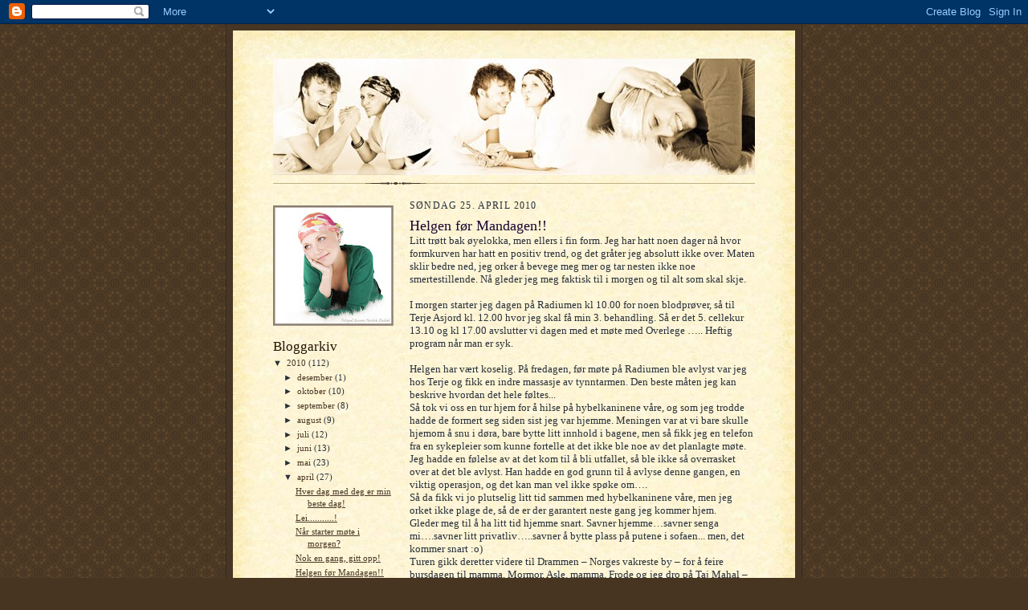

--- FILE ---
content_type: text/html; charset=UTF-8
request_url: https://ida-veien.blogspot.com/2010/04/helgen-fr-mandagen.html
body_size: 13094
content:
<!DOCTYPE html>
<html dir='ltr'>
<head>
<link href='https://www.blogger.com/static/v1/widgets/2944754296-widget_css_bundle.css' rel='stylesheet' type='text/css'/>
<meta content='text/html; charset=UTF-8' http-equiv='Content-Type'/>
<meta content='blogger' name='generator'/>
<link href='https://ida-veien.blogspot.com/favicon.ico' rel='icon' type='image/x-icon'/>
<link href='http://ida-veien.blogspot.com/2010/04/helgen-fr-mandagen.html' rel='canonical'/>
<link rel="alternate" type="application/atom+xml" title="Veien - Atom" href="https://ida-veien.blogspot.com/feeds/posts/default" />
<link rel="alternate" type="application/rss+xml" title="Veien - RSS" href="https://ida-veien.blogspot.com/feeds/posts/default?alt=rss" />
<link rel="service.post" type="application/atom+xml" title="Veien - Atom" href="https://www.blogger.com/feeds/8653125109352768835/posts/default" />

<link rel="alternate" type="application/atom+xml" title="Veien - Atom" href="https://ida-veien.blogspot.com/feeds/612174011588759273/comments/default" />
<!--Can't find substitution for tag [blog.ieCssRetrofitLinks]-->
<meta content='http://ida-veien.blogspot.com/2010/04/helgen-fr-mandagen.html' property='og:url'/>
<meta content='Helgen før Mandagen!!' property='og:title'/>
<meta content='Litt trøtt bak øyelokka, men ellers i fin form.  Jeg har hatt noen dager nå hvor formkurven har hatt en positiv trend, og det gråter jeg abs...' property='og:description'/>
<title>Veien: Helgen før Mandagen!!</title>
<style id='page-skin-1' type='text/css'><!--
/*
-----------------------------------------------------
Blogger Template Style Sheet
Name:     Scribe
Date:     27 Feb 2004
Updated by: Blogger Team
------------------------------------------------------ */
/* Defaults
----------------------------------------------- */
body {
margin:0;
padding:0;
font-size: small;
text-align:center;
color:#29303b;
line-height:1.3em;
background:#483521 url("https://resources.blogblog.com/blogblog/data/scribe/bg.gif") repeat;
}
blockquote {
font-style:italic;
padding:0 32px;
line-height:1.6;
margin-top:0;
margin-right:0;
margin-bottom:.6em;
margin-left:0;
}
p {
margin:0;
padding:0;
}
abbr, acronym {
cursor:help;
font-style:normal;
}
code {
font-size: 90%;
white-space:normal;
color:#666;
}
hr {display:none;}
img {border:0;}
/* Link styles */
a:link {
color:#473624;
text-decoration:underline;
}
a:visited {
color: #956839;
text-decoration:underline;
}
a:hover {
color: #956839;
text-decoration:underline;
}
a:active {
color: #956839;
}
/* Layout
----------------------------------------------- */
#outer-wrapper {
background-color:#473624;
border-left:1px solid #332A24;
border-right:1px solid #332A24;
width:700px;
margin:0px auto;
padding:8px;
text-align:center;
font: normal normal 100% Georgia, Times New Roman,Sans-Serif;;
}
#main-top {
width:700px;
height:49px;
background:#FFF3DB url("https://resources.blogblog.com/blogblog/data/scribe/bg_paper_top.jpg") no-repeat top left;
margin:0px;
padding:0px;
display:block;
}
#main-bot {
width:700px;
height:81px;
background:#FFF3DB url("https://resources.blogblog.com/blogblog/data/scribe/bg_paper_bot.jpg") no-repeat top left;
margin:0;
padding:0;
display:block;
}
#wrap2 {
width:700px;
background:#FFF3DB url("https://resources.blogblog.com/blogblog/data/scribe/bg_paper_mid.jpg") repeat-y;
margin-top: -14px;
margin-right: 0px;
margin-bottom: 0px;
margin-left: 0px;
text-align:left;
display:block;
}
#wrap3 {
padding:0 50px;
}
.Header {
}
h1 {
margin:0;
padding-top:0;
padding-right:0;
padding-bottom:6px;
padding-left:0;
font: normal normal 225% Georgia, Times New Roman,sans-serif;
color: #612e00;
}
h1 a:link {
text-decoration:none;
color: #612e00;
}
h1 a:visited {
text-decoration:none;
}
h1 a:hover {
border:0;
text-decoration:none;
}
.Header .description {
margin:0;
padding:0;
line-height:1.5em;
color: #29303B;
font: italic normal 100% Georgia, Times New Roman, sans-serif;
}
#sidebar-wrapper {
clear:left;
}
#main {
width:430px;
float:right;
padding:8px 0;
margin:0;
word-wrap: break-word; /* fix for long text breaking sidebar float in IE */
overflow: hidden;     /* fix for long non-text content breaking IE sidebar float */
}
#sidebar {
width:150px;
float:left;
padding:8px 0;
margin:0;
word-wrap: break-word; /* fix for long text breaking sidebar float in IE */
overflow: hidden;     /* fix for long non-text content breaking IE sidebar float */
}
#footer {
clear:both;
background:url("https://resources.blogblog.com/blogblog/data/scribe/divider.gif") no-repeat top left;
padding-top:10px;
_padding-top:6px; /* IE Windows target */
}
#footer p {
line-height:1.5em;
font-size:75%;
}
/* Typography :: Main entry
----------------------------------------------- */
h2.date-header {
font-weight:normal;
text-transform:uppercase;
letter-spacing:.1em;
font-size:90%;
margin:0;
padding:0;
}
.post {
margin-top:8px;
margin-right:0;
margin-bottom:24px;
margin-left:0;
}
.post h3 {
font-weight:normal;
font-size:140%;
color:#1b0431;
margin:0;
padding:0;
}
.post h3 a {
color: #1b0431;
}
.post-body p {
line-height:1.5em;
margin-top:0;
margin-right:0;
margin-bottom:.6em;
margin-left:0;
}
.post-footer {
font-family: Verdana, sans-serif;
font-size:74%;
border-top:1px solid #BFB186;
padding-top:6px;
}
.post-footer a {
margin-right: 6px;
}
.post ul {
margin:0;
padding:0;
}
.post li {
line-height:1.5em;
list-style:none;
background:url("https://resources.blogblog.com/blogblog/data/scribe/list_icon.gif") no-repeat left .3em;
vertical-align:top;
padding-top: 0;
padding-right: 0;
padding-bottom: .6em;
padding-left: 17px;
margin:0;
}
.feed-links {
clear: both;
line-height: 2.5em;
}
#blog-pager-newer-link {
float: left;
}
#blog-pager-older-link {
float: right;
}
#blog-pager {
text-align: center;
}
/* Typography :: Sidebar
----------------------------------------------- */
.sidebar h2 {
margin:0;
padding:0;
color:#211104;
font: normal normal 150% Georgia, Times New Roman,sans-serif;
}
.sidebar h2 img {
margin-bottom:-4px;
}
.sidebar .widget {
font-size:86%;
margin-top:6px;
margin-right:0;
margin-bottom:12px;
margin-left:0;
padding:0;
line-height: 1.4em;
}
.sidebar ul li {
list-style: none;
margin:0;
}
.sidebar ul {
margin-left: 0;
padding-left: 0;
}
/* Comments
----------------------------------------------- */
#comments {}
#comments h4 {
font-weight:normal;
font-size:120%;
color:#29303B;
margin:0;
padding:0;
}
#comments-block {
line-height:1.5em;
}
.comment-author {
background:url("https://resources.blogblog.com/blogblog/data/scribe/list_icon.gif") no-repeat 2px .35em;
margin:.5em 0 0;
padding-top:0;
padding-right:0;
padding-bottom:0;
padding-left:20px;
font-weight:bold;
}
.comment-body {
margin:0;
padding-top:0;
padding-right:0;
padding-bottom:0;
padding-left:20px;
}
.comment-body p {
font-size:100%;
margin-top:0;
margin-right:0;
margin-bottom:.2em;
margin-left:0;
}
.comment-footer {
color:#29303B;
font-size:74%;
margin:0 0 10px;
padding-top:0;
padding-right:0;
padding-bottom:.75em;
padding-left:20px;
}
.comment-footer a:link {
color:#473624;
text-decoration:underline;
}
.comment-footer a:visited {
color:#716E6C;
text-decoration:underline;
}
.comment-footer a:hover {
color:#956839;
text-decoration:underline;
}
.comment-footer a:active {
color:#956839;
text-decoration:none;
}
.deleted-comment {
font-style:italic;
color:gray;
}
/* Profile
----------------------------------------------- */
#main .profile-data {
display:inline;
}
.profile-datablock, .profile-textblock {
margin-top:0;
margin-right:0;
margin-bottom:4px;
margin-left:0;
}
.profile-data {
margin:0;
padding-top:0;
padding-right:8px;
padding-bottom:0;
padding-left:0;
text-transform:uppercase;
letter-spacing:.1em;
font-size:90%;
color:#211104;
}
.profile-img {
float: left;
margin-top: 0;
margin-right: 5px;
margin-bottom: 5px;
margin-left: 0;
border:1px solid #A2907D;
padding:2px;
}
#header .widget, #main .widget {
margin-bottom:12px;
padding-bottom:12px;
}
#header {
background:url("https://resources.blogblog.com/blogblog/data/scribe/divider.gif") no-repeat bottom left;
}
/** Page structure tweaks for layout editor wireframe */
body#layout #outer-wrapper {
margin-top: 0;
padding-top: 0;
}
body#layout #wrap2,
body#layout #wrap3 {
margin-top: 0;
}
body#layout #main-top {
display:none;
}

--></style>
<link href='https://www.blogger.com/dyn-css/authorization.css?targetBlogID=8653125109352768835&amp;zx=aa91548f-6175-4bbf-a8b4-92bba1a5a421' media='none' onload='if(media!=&#39;all&#39;)media=&#39;all&#39;' rel='stylesheet'/><noscript><link href='https://www.blogger.com/dyn-css/authorization.css?targetBlogID=8653125109352768835&amp;zx=aa91548f-6175-4bbf-a8b4-92bba1a5a421' rel='stylesheet'/></noscript>
<meta name='google-adsense-platform-account' content='ca-host-pub-1556223355139109'/>
<meta name='google-adsense-platform-domain' content='blogspot.com'/>

</head>
<body>
<div class='navbar section' id='navbar'><div class='widget Navbar' data-version='1' id='Navbar1'><script type="text/javascript">
    function setAttributeOnload(object, attribute, val) {
      if(window.addEventListener) {
        window.addEventListener('load',
          function(){ object[attribute] = val; }, false);
      } else {
        window.attachEvent('onload', function(){ object[attribute] = val; });
      }
    }
  </script>
<div id="navbar-iframe-container"></div>
<script type="text/javascript" src="https://apis.google.com/js/platform.js"></script>
<script type="text/javascript">
      gapi.load("gapi.iframes:gapi.iframes.style.bubble", function() {
        if (gapi.iframes && gapi.iframes.getContext) {
          gapi.iframes.getContext().openChild({
              url: 'https://www.blogger.com/navbar/8653125109352768835?po\x3d612174011588759273\x26origin\x3dhttps://ida-veien.blogspot.com',
              where: document.getElementById("navbar-iframe-container"),
              id: "navbar-iframe"
          });
        }
      });
    </script><script type="text/javascript">
(function() {
var script = document.createElement('script');
script.type = 'text/javascript';
script.src = '//pagead2.googlesyndication.com/pagead/js/google_top_exp.js';
var head = document.getElementsByTagName('head')[0];
if (head) {
head.appendChild(script);
}})();
</script>
</div></div>
<div id='outer-wrapper'>
<div id='main-top'></div>
<!-- placeholder for image -->
<div id='wrap2'><div id='wrap3'>
<div class='header section' id='header'><div class='widget Header' data-version='1' id='Header1'>
<div id='header-inner'>
<a href='https://ida-veien.blogspot.com/' style='display: block'>
<img alt='Veien' height='145px; ' id='Header1_headerimg' src='https://blogger.googleusercontent.com/img/b/R29vZ2xl/AVvXsEjC3ckWg7VW7HDhOP9RhFPBDGU3aYpTLSx3fKoMk-3amtjqiMts4lswz5sDEsPrAfuS9P6NJ8CqxYFZyOc_SMk4Jdz-CEOIcBcY2NNIMJbQU9AOkyR5qG4HwoWQ_CSsq60fWYjBVRRKOeg/s1600-r/banner_01.jpg' style='display: block' width='600px; '/>
</a>
</div>
</div></div>
<div id='crosscol-wrapper' style='text-align:center'>
<div class='crosscol no-items section' id='crosscol'></div>
</div>
<div id='sidebar-wrapper'>
<div class='sidebar section' id='sidebar'><div class='widget Image' data-version='1' id='Image1'>
<div class='widget-content'>
<img alt='' height='150' id='Image1_img' src='https://blogger.googleusercontent.com/img/b/R29vZ2xl/AVvXsEi-PX6t3X8CHmO3ugUE2jgkzOyRldG6_XU7AY-BsxfUGBuvhKzLPKoIlHhgwzo5GihRvXNKTaQac7T6F_xD-TKvWevLcMC3D1XXT170swe_nAF9q_nistBtUbIxs-SF3EdR85RxTUWmoVw/s150/IMG_6564_mindre.jpg' width='150'/>
<br/>
</div>
<div class='clear'></div>
</div><div class='widget BlogArchive' data-version='1' id='BlogArchive1'>
<h2>Bloggarkiv</h2>
<div class='widget-content'>
<div id='ArchiveList'>
<div id='BlogArchive1_ArchiveList'>
<ul class='hierarchy'>
<li class='archivedate expanded'>
<a class='toggle' href='javascript:void(0)'>
<span class='zippy toggle-open'>

        &#9660;&#160;
      
</span>
</a>
<a class='post-count-link' href='https://ida-veien.blogspot.com/2010/'>
2010
</a>
<span class='post-count' dir='ltr'>(112)</span>
<ul class='hierarchy'>
<li class='archivedate collapsed'>
<a class='toggle' href='javascript:void(0)'>
<span class='zippy'>

        &#9658;&#160;
      
</span>
</a>
<a class='post-count-link' href='https://ida-veien.blogspot.com/2010/12/'>
desember
</a>
<span class='post-count' dir='ltr'>(1)</span>
</li>
</ul>
<ul class='hierarchy'>
<li class='archivedate collapsed'>
<a class='toggle' href='javascript:void(0)'>
<span class='zippy'>

        &#9658;&#160;
      
</span>
</a>
<a class='post-count-link' href='https://ida-veien.blogspot.com/2010/10/'>
oktober
</a>
<span class='post-count' dir='ltr'>(10)</span>
</li>
</ul>
<ul class='hierarchy'>
<li class='archivedate collapsed'>
<a class='toggle' href='javascript:void(0)'>
<span class='zippy'>

        &#9658;&#160;
      
</span>
</a>
<a class='post-count-link' href='https://ida-veien.blogspot.com/2010/09/'>
september
</a>
<span class='post-count' dir='ltr'>(8)</span>
</li>
</ul>
<ul class='hierarchy'>
<li class='archivedate collapsed'>
<a class='toggle' href='javascript:void(0)'>
<span class='zippy'>

        &#9658;&#160;
      
</span>
</a>
<a class='post-count-link' href='https://ida-veien.blogspot.com/2010/08/'>
august
</a>
<span class='post-count' dir='ltr'>(9)</span>
</li>
</ul>
<ul class='hierarchy'>
<li class='archivedate collapsed'>
<a class='toggle' href='javascript:void(0)'>
<span class='zippy'>

        &#9658;&#160;
      
</span>
</a>
<a class='post-count-link' href='https://ida-veien.blogspot.com/2010/07/'>
juli
</a>
<span class='post-count' dir='ltr'>(12)</span>
</li>
</ul>
<ul class='hierarchy'>
<li class='archivedate collapsed'>
<a class='toggle' href='javascript:void(0)'>
<span class='zippy'>

        &#9658;&#160;
      
</span>
</a>
<a class='post-count-link' href='https://ida-veien.blogspot.com/2010/06/'>
juni
</a>
<span class='post-count' dir='ltr'>(13)</span>
</li>
</ul>
<ul class='hierarchy'>
<li class='archivedate collapsed'>
<a class='toggle' href='javascript:void(0)'>
<span class='zippy'>

        &#9658;&#160;
      
</span>
</a>
<a class='post-count-link' href='https://ida-veien.blogspot.com/2010/05/'>
mai
</a>
<span class='post-count' dir='ltr'>(23)</span>
</li>
</ul>
<ul class='hierarchy'>
<li class='archivedate expanded'>
<a class='toggle' href='javascript:void(0)'>
<span class='zippy toggle-open'>

        &#9660;&#160;
      
</span>
</a>
<a class='post-count-link' href='https://ida-veien.blogspot.com/2010/04/'>
april
</a>
<span class='post-count' dir='ltr'>(27)</span>
<ul class='posts'>
<li><a href='https://ida-veien.blogspot.com/2010/04/hver-dag-med-deg-er-min-beste-dag.html'>Hver dag med deg er min beste dag!</a></li>
<li><a href='https://ida-veien.blogspot.com/2010/04/lei.html'>Lei...........!</a></li>
<li><a href='https://ida-veien.blogspot.com/2010/04/nar-starter-mte-i-morgen.html'>Når starter møte i morgen?</a></li>
<li><a href='https://ida-veien.blogspot.com/2010/04/nok-en-gang-gitt-opp.html'>Nok en gang, gitt opp!</a></li>
<li><a href='https://ida-veien.blogspot.com/2010/04/helgen-fr-mandagen.html'>Helgen før Mandagen!!</a></li>
<li><a href='https://ida-veien.blogspot.com/2010/04/hva-synes-du-vil-br-gjre-kjre.html'>HVA SYNES DU VI BØR GJØRE KJÆRE HELSEMINISTER?</a></li>
<li><a href='https://ida-veien.blogspot.com/2010/04/svar-fra-helseministeren.html'>Svar fra Helseministeren...</a></li>
<li><a href='https://ida-veien.blogspot.com/2010/04/mimre-mimre.html'>Mimre mimre..</a></li>
<li><a href='https://ida-veien.blogspot.com/2010/04/tante-ida-o.html'>Tante-Ida :o)</a></li>
<li><a href='https://ida-veien.blogspot.com/2010/04/ingen-kommentar.html'>Ingen kommentar...</a></li>
<li><a href='https://ida-veien.blogspot.com/2010/04/litt-flaks-ma-man-ha.html'>Litt flaks må man ha......</a></li>
<li><a href='https://ida-veien.blogspot.com/2010/04/hold-hodet-kaldt.html'>Hold hodet kaldt!</a></li>
<li><a href='https://ida-veien.blogspot.com/2010/04/noen-tanker-sent-pa-kvelden.html'>Noen tanker sent på kvelden...</a></li>
<li><a href='https://ida-veien.blogspot.com/2010/04/da-var-jeg-tilbake-pa-montebello.html'>Hjem kjære hjem......... eller??</a></li>
<li><a href='https://ida-veien.blogspot.com/2010/04/bare-tom.html'>Bare tom...... !</a></li>
<li><a href='https://ida-veien.blogspot.com/2010/04/en-liten-tur-pa-hytta-o.html'>En liten tur på hytta :o)</a></li>
<li><a href='https://ida-veien.blogspot.com/2010/04/den-koselige-delen-av-dagen-o.html'>Den koselige delen av dagen :o)</a></li>
<li><a href='https://ida-veien.blogspot.com/2010/04/jeg-er-sint-og-veldig-veldig-skuffa.html'>Jeg ER sint, og veldig veldig skuffa!</a></li>
<li><a href='https://ida-veien.blogspot.com/2010/04/sa-viktig-var-det-med-rlighet.html'>Så viktig var det med ærlighet....</a></li>
<li><a href='https://ida-veien.blogspot.com/2010/04/ups-and-downs.html'>Ups and downs...</a></li>
<li><a href='https://ida-veien.blogspot.com/2010/04/tungt.html'>Tungt........</a></li>
<li><a href='https://ida-veien.blogspot.com/2010/04/jeg-skal-sove-i-senga-mi-o.html'>Jeg skal sove i senga mi :o)</a></li>
<li><a href='https://ida-veien.blogspot.com/2010/04/lakenskrekk.html'>Lakenskrekk....</a></li>
<li><a href='https://ida-veien.blogspot.com/2010/04/helt-sykt.html'>Helt sykt!!</a></li>
<li><a href='https://ida-veien.blogspot.com/2010/04/ny-dag-nye-muligheter.html'>Ny dag, nye muligheter!</a></li>
<li><a href='https://ida-veien.blogspot.com/2010/04/jeg-er-i-sjokk.html'>Jeg er i sjokk!</a></li>
<li><a href='https://ida-veien.blogspot.com/2010/04/da-var-pasken-snart-over-for-i-ar.html'>Engel i natta</a></li>
</ul>
</li>
</ul>
<ul class='hierarchy'>
<li class='archivedate collapsed'>
<a class='toggle' href='javascript:void(0)'>
<span class='zippy'>

        &#9658;&#160;
      
</span>
</a>
<a class='post-count-link' href='https://ida-veien.blogspot.com/2010/03/'>
mars
</a>
<span class='post-count' dir='ltr'>(9)</span>
</li>
</ul>
</li>
</ul>
<ul class='hierarchy'>
<li class='archivedate collapsed'>
<a class='toggle' href='javascript:void(0)'>
<span class='zippy'>

        &#9658;&#160;
      
</span>
</a>
<a class='post-count-link' href='https://ida-veien.blogspot.com/2009/'>
2009
</a>
<span class='post-count' dir='ltr'>(6)</span>
<ul class='hierarchy'>
<li class='archivedate collapsed'>
<a class='toggle' href='javascript:void(0)'>
<span class='zippy'>

        &#9658;&#160;
      
</span>
</a>
<a class='post-count-link' href='https://ida-veien.blogspot.com/2009/12/'>
desember
</a>
<span class='post-count' dir='ltr'>(5)</span>
</li>
</ul>
<ul class='hierarchy'>
<li class='archivedate collapsed'>
<a class='toggle' href='javascript:void(0)'>
<span class='zippy'>

        &#9658;&#160;
      
</span>
</a>
<a class='post-count-link' href='https://ida-veien.blogspot.com/2009/10/'>
oktober
</a>
<span class='post-count' dir='ltr'>(1)</span>
</li>
</ul>
</li>
</ul>
</div>
</div>
<div class='clear'></div>
</div>
</div><div class='widget Profile' data-version='1' id='Profile1'>
<h2>Om meg</h2>
<div class='widget-content'>
<a href='https://www.blogger.com/profile/11272197616806839886'><img alt='Bildet mitt' class='profile-img' height='80' src='//blogger.googleusercontent.com/img/b/R29vZ2xl/AVvXsEgKQoj767J-JzKpxNbuTk7k7FuSWxfVp8qEfYqOn-HnBOoRMcADXi0c8KNWinwsX9ttGMVCCM2ui-eVrMlAjH8mfrZxsmQtqcGNL3MrVOMyjoAAxK0aoRgEj7JSBfSL2g/s220/25232_10150122184695591_837995590_11408289_3972963_n.jpg' width='54'/></a>
<dl class='profile-datablock'>
<dt class='profile-data'>
<a class='profile-name-link g-profile' href='https://www.blogger.com/profile/11272197616806839886' rel='author' style='background-image: url(//www.blogger.com/img/logo-16.png);'>
Ida
</a>
</dt>
<dd class='profile-textblock'>Gla og positiv jente som kjemper meg gjennom min livs tøffeste kamp. 6.mars 2009 fikk jeg diagnosen kreft... Jeg fikk døra rett og slett midt i fleisen. Men, jeg kan jo ikke gi opp! 6. mars i år giftet jeg meg med verdens beste mann, og vi gleder oss til å leve Sammen!</dd>
</dl>
<a class='profile-link' href='https://www.blogger.com/profile/11272197616806839886' rel='author'>Vis hele profilen min</a>
<div class='clear'></div>
</div>
</div><div class='widget Followers' data-version='1' id='Followers1'>
<h2 class='title'>Følgere</h2>
<div class='widget-content'>
<div id='Followers1-wrapper'>
<div style='margin-right:2px;'>
<div><script type="text/javascript" src="https://apis.google.com/js/platform.js"></script>
<div id="followers-iframe-container"></div>
<script type="text/javascript">
    window.followersIframe = null;
    function followersIframeOpen(url) {
      gapi.load("gapi.iframes", function() {
        if (gapi.iframes && gapi.iframes.getContext) {
          window.followersIframe = gapi.iframes.getContext().openChild({
            url: url,
            where: document.getElementById("followers-iframe-container"),
            messageHandlersFilter: gapi.iframes.CROSS_ORIGIN_IFRAMES_FILTER,
            messageHandlers: {
              '_ready': function(obj) {
                window.followersIframe.getIframeEl().height = obj.height;
              },
              'reset': function() {
                window.followersIframe.close();
                followersIframeOpen("https://www.blogger.com/followers/frame/8653125109352768835?colors\x3dCgt0cmFuc3BhcmVudBILdHJhbnNwYXJlbnQaByMyOTMwM2IiByMwMDAwMDAqByNGRkZGRkYyByMwMDAwMDA6ByMyOTMwM2JCByMwMDAwMDBKByMwMDAwMDBSByNGRkZGRkZaC3RyYW5zcGFyZW50\x26pageSize\x3d21\x26hl\x3dno\x26origin\x3dhttps://ida-veien.blogspot.com");
              },
              'open': function(url) {
                window.followersIframe.close();
                followersIframeOpen(url);
              }
            }
          });
        }
      });
    }
    followersIframeOpen("https://www.blogger.com/followers/frame/8653125109352768835?colors\x3dCgt0cmFuc3BhcmVudBILdHJhbnNwYXJlbnQaByMyOTMwM2IiByMwMDAwMDAqByNGRkZGRkYyByMwMDAwMDA6ByMyOTMwM2JCByMwMDAwMDBKByMwMDAwMDBSByNGRkZGRkZaC3RyYW5zcGFyZW50\x26pageSize\x3d21\x26hl\x3dno\x26origin\x3dhttps://ida-veien.blogspot.com");
  </script></div>
</div>
</div>
<div class='clear'></div>
</div>
</div><div class='widget BlogList' data-version='1' id='BlogList1'>
<h2 class='title'>Min bloggliste</h2>
<div class='widget-content'>
<div class='blog-list-container' id='BlogList1_container'>
<ul id='BlogList1_blogs'>
<li style='display: block;'>
<div class='blog-icon'>
<img data-lateloadsrc='https://lh3.googleusercontent.com/blogger_img_proxy/AEn0k_v2Hwy5G-sAqRREl29kljSExKenyI249Cr-UzpnAiAejFMK-8Gkfwn2c-9RlVySqwvFteyD3UMRMBgD5niY7Y0vzjzSZADhIlbao0t0Xw=s16-w16-h16' height='16' width='16'/>
</div>
<div class='blog-content'>
<div class='blog-title'>
<a href='http://marensofie.blogspot.com/' target='_blank'>
Maren-Sofies blogg</a>
</div>
<div class='item-content'>
<span class='item-title'>
<a href='http://marensofie.blogspot.com/2015/10/19-oktober.html' target='_blank'>
19. oktober
</a>
</span>
<div class='item-time'>
for 10 år siden
</div>
</div>
</div>
<div style='clear: both;'></div>
</li>
<li style='display: block;'>
<div class='blog-icon'>
<img data-lateloadsrc='https://lh3.googleusercontent.com/blogger_img_proxy/AEn0k_u5QSKAj3NKEAiPmLD5tonSgYtPtGrT1v_g8z0bIZFXOFz3KXiYp2GtCBfrXVZddg0FXQNA5P1rj8Hq6qJqUvPJ4biAXVZbP_WNhg=s16-w16-h16' height='16' width='16'/>
</div>
<div class='blog-content'>
<div class='blog-title'>
<a href='http://mortenj.blogspot.com/' target='_blank'>
Mortens Blogg</a>
</div>
<div class='item-content'>
<span class='item-title'>
<a href='http://mortenj.blogspot.com/2014/04/absa-cape-epic-finisher-2014.html' target='_blank'>
ABSA Cape Epic Finisher 2014
</a>
</span>
<div class='item-time'>
for 11 år siden
</div>
</div>
</div>
<div style='clear: both;'></div>
</li>
<li style='display: block;'>
<div class='blog-icon'>
<img data-lateloadsrc='https://lh3.googleusercontent.com/blogger_img_proxy/AEn0k_uMi4xcJpr1XRQ0_BMaUJoQ9HGBzlwHFIu2R-mpP7RGIJaQNROKUGl8MZDNvcrHzDcX3Md9essYOGNlA2kNrzlC8jEK68bTPBv9KPBovwaritU=s16-w16-h16' height='16' width='16'/>
</div>
<div class='blog-content'>
<div class='blog-title'>
<a href='http://mia-distravims.blogspot.com/' target='_blank'>
Distravims</a>
</div>
<div class='item-content'>
<span class='item-title'>
<a href='http://mia-distravims.blogspot.com/2011/04/var-aller-kjreste-sster.html' target='_blank'>
Vår aller kjæreste søster
</a>
</span>
<div class='item-time'>
for 14 år siden
</div>
</div>
</div>
<div style='clear: both;'></div>
</li>
<li style='display: block;'>
<div class='blog-icon'>
<img data-lateloadsrc='https://lh3.googleusercontent.com/blogger_img_proxy/AEn0k_uq8Kb8UQh80Epd864if8ufhCnRaxnFbsUf9G_-CkB_UWozrTChJwuzJNCwy7zQWCcc1XZMy5wgBK_11lTJ4HHljwaIA57kA8KgNiH4itsLViB6sw=s16-w16-h16' height='16' width='16'/>
</div>
<div class='blog-content'>
<div class='blog-title'>
<a href='http://susanneslykkeland.blogspot.com/feeds/posts/default' target='_blank'>
Susannes lykkeland</a>
</div>
<div class='item-content'>
<span class='item-title'>
<!--Can't find substitution for tag [item.itemTitle]-->
</span>
<div class='item-time'>
<!--Can't find substitution for tag [item.timePeriodSinceLastUpdate]-->
</div>
</div>
</div>
<div style='clear: both;'></div>
</li>
<li style='display: block;'>
<div class='blog-icon'>
<img data-lateloadsrc='https://lh3.googleusercontent.com/blogger_img_proxy/AEn0k_vkKpoHQMHqXoBjljV3BAO1UWdlGja4h_Wf2H1yPXCoO0udApMsVbYljNRwmLxpXiFo0ECOZr9Hhc24fo5iwLHmsbmbYQPkXA=s16-w16-h16' height='16' width='16'/>
</div>
<div class='blog-content'>
<div class='blog-title'>
<a href='http://www.livestrong.org/' target='_blank'>
Lance Armstrong Foundation: Home</a>
</div>
<div class='item-content'>
<span class='item-title'>
<!--Can't find substitution for tag [item.itemTitle]-->
</span>
<div class='item-time'>
<!--Can't find substitution for tag [item.timePeriodSinceLastUpdate]-->
</div>
</div>
</div>
<div style='clear: both;'></div>
</li>
<li style='display: block;'>
<div class='blog-icon'>
<img data-lateloadsrc='https://lh3.googleusercontent.com/blogger_img_proxy/AEn0k_vXQnfK3ZTSRpgNNh52emg94zDDIi5zXymylH4gdE3nVo0WZZZHChMt3Z1W1HYBS_Hq_NmBAU6J2B9GQESpeHT1aIvp0lTSdT4S4Ngamxo=s16-w16-h16' height='16' width='16'/>
</div>
<div class='blog-content'>
<div class='blog-title'>
<a href='http://www.balancinghealing.com/' target='_blank'>
BALANCING H E A L I N G</a>
</div>
<div class='item-content'>
<span class='item-title'>
<!--Can't find substitution for tag [item.itemTitle]-->
</span>
<div class='item-time'>
<!--Can't find substitution for tag [item.timePeriodSinceLastUpdate]-->
</div>
</div>
</div>
<div style='clear: both;'></div>
</li>
<li style='display: block;'>
<div class='blog-icon'>
<img data-lateloadsrc='https://lh3.googleusercontent.com/blogger_img_proxy/AEn0k_ut6xxbyUZQArMa5yC3ZtKHbt9_cxYk2wRu7mJuWnYbjsD6XvLneappeF4c8rq5IsEYCofmxQD7ydKQ0ZDZu7KzkvDfKHO0=s16-w16-h16' height='16' width='16'/>
</div>
<div class='blog-content'>
<div class='blog-title'>
<a href='http://ivbo.blogspot.com/feeds/posts/default' target='_blank'>
I & V</a>
</div>
<div class='item-content'>
<span class='item-title'>
<!--Can't find substitution for tag [item.itemTitle]-->
</span>
<div class='item-time'>
<!--Can't find substitution for tag [item.timePeriodSinceLastUpdate]-->
</div>
</div>
</div>
<div style='clear: both;'></div>
</li>
</ul>
<div class='clear'></div>
</div>
</div>
</div><div class='widget HTML' data-version='1' id='HTML2'>
<div class='widget-content'>
<!-- Site Meter -->
<script type="text/javascript" src="//s35.sitemeter.com/js/counter.js?site=s35IFCida">
</script>
<noscript>
<a href="http://s35.sitemeter.com/stats.asp?site=s35IFCida" target="_top">
<img src="https://lh3.googleusercontent.com/blogger_img_proxy/AEn0k_uQJpsvr0AImPv7f8WSTjmH8FAiqoZATS4VkrwZxmuEqMciJcM2wvpswCZdUZC-mdBXkg0B_kpqAgXCTC1T602CAoByFIlELQLKjV_B0P1KRhhq7bI=s0-d" alt="Site Meter" border="0"></a>
</noscript>
<!-- Copyright (c)2009 Site Meter -->
</div>
<div class='clear'></div>
</div></div>
</div>
<div class='main section' id='main'><div class='widget Blog' data-version='1' id='Blog1'>
<div class='blog-posts hfeed'>

          <div class="date-outer">
        
<h2 class='date-header'><span>søndag 25. april 2010</span></h2>

          <div class="date-posts">
        
<div class='post-outer'>
<div class='post hentry uncustomized-post-template' itemprop='blogPost' itemscope='itemscope' itemtype='http://schema.org/BlogPosting'>
<meta content='8653125109352768835' itemprop='blogId'/>
<meta content='612174011588759273' itemprop='postId'/>
<a name='612174011588759273'></a>
<h3 class='post-title entry-title' itemprop='name'>
Helgen før Mandagen!!
</h3>
<div class='post-header'>
<div class='post-header-line-1'></div>
</div>
<div class='post-body entry-content' id='post-body-612174011588759273' itemprop='description articleBody'>
Litt trøtt bak øyelokka, men ellers i fin form.  Jeg har hatt noen dager nå hvor formkurven har hatt en positiv trend, og det gråter jeg absolutt ikke over. Maten sklir bedre ned, jeg orker å bevege meg mer og tar nesten ikke noe smertestillende.  Nå gleder jeg meg faktisk til i morgen og til alt som skal skje.<br /><br />I morgen starter jeg dagen på Radiumen kl 10.00 for noen blodprøver, så til Terje Asjord kl. 12.00 hvor jeg skal få min 3. behandling.  Så er det 5. cellekur 13.10 og kl 17.00 avslutter vi dagen med et møte med Overlege &#8230;.. Heftig program når man er syk. <br /><br />Helgen har vært koselig. På fredagen, før møte på Radiumen ble avlyst var jeg hos Terje og fikk en indre massasje av tynntarmen. Den beste måten jeg kan beskrive hvordan det hele føltes...<br />Så tok vi oss en tur hjem for å hilse på hybelkaninene våre, og som jeg trodde hadde de formert seg siden sist jeg var hjemme. Meningen var at vi bare skulle hjemom å snu i døra, bare bytte litt innhold i bagene, men så fikk jeg en telefon fra en sykepleier som kunne fortelle at det ikke ble noe av det planlagte møte. Jeg hadde en følelse av at det kom til å bli utfallet, så ble ikke så overrasket over at det ble avlyst. Han hadde en god grunn til å avlyse denne gangen, en viktig operasjon, og det kan man vel ikke spøke om&#8230;. <br />Så da fikk vi jo plutselig litt tid sammen med hybelkaninene våre, men jeg orket ikke plage de, så de er der garantert neste gang jeg kommer hjem.<br />Gleder meg til å ha litt tid hjemme snart. Savner hjemme&#8230;savner senga mi&#8230;.savner  litt privatliv&#8230;..savner å bytte plass på putene i sofaen... men, det kommer snart :o)<br /> Turen gikk deretter videre til Drammen &#8211; Norges vakreste by &#8211; for å feire bursdagen til mamma. Mormor, Asle, mamma, Frode og jeg dro på Taj Mahal &#8211; en indisk restaurant og spiste nydelig mat og koste oss masse. Fant en supergod vegetarrett med masse grønnsaker og litt frukt som virkelig kan anbefales. Tror det var nr. 50 :o)<br /><br />Tidlig lørdag morgen, lenge før jeg en gang hadde åpnet øya stod Frode tidlig opp for å sykle intervaller &#8211; opp og ned Austadbakken &#8211; 5 ganger. . . jaja, noen må jo ta seg av den fysiske aktiviteten i familien og.<br />Litt utpå formiddagen dro vi til svigermor og svigerfar i Porsgrunn. Været var nydelig, så vi tok oss en kjøretur til Hydrostranda og gikk oss en tur ned til vannet. Ble ikke lange gåturen, men den lengste for meg på en lang lang stund. Skvulpinga i magen har avtatt litt, magen er like stor og ekkel, men jeg blir ikke lenger så sjøsyk av å gå. Videre kjørte vi en tur til Valle og tuslet rundt på brygga. Bølgeskvulp, brygge og solskinn&#8230;.helt nydelig og helt anonym. <br />Det er ikke det at jeg ikke ønsker å møte kjentfolk, men å møte mennesker nå som ikke vet hva jeg går gjennom&#8230;.som jeg ikke har sett eller pratet med på en stund&#8230;.det blir så mange spørsmål rundt denne magen&#8230;og det er så sårt. Skulle så mye heller ønske at det var noe annet i den, noe som sparket&#8230;. Får rett og slett litt sosial angst av denne magen min, har derfor bestemt meg for å holde ut med ishetta en gang til. Utsette stempelet jeg føler jeg får en liten stund til.  Å være hengslete er en ting, men når håret faller av &#8211; og i tillegg gå med den kjempemagen.... da får man stemplet kreftpasient i panna med en gang.  Så på'n igjen i morgen - 2,5 time med nedfryst skalle... :o)<br /><br />Det blir spennende i morgen med tilbakemeldingene jeg nå forventer at Overlege .... skal komme med. Har han klart å gjøre det han har lovet denne gangen???
<div style='clear: both;'></div>
</div>
<div class='post-footer'>
<div class='post-footer-line post-footer-line-1'>
<span class='post-author vcard'>
Lagt inn av
<span class='fn' itemprop='author' itemscope='itemscope' itemtype='http://schema.org/Person'>
<meta content='https://www.blogger.com/profile/11272197616806839886' itemprop='url'/>
<a class='g-profile' href='https://www.blogger.com/profile/11272197616806839886' rel='author' title='author profile'>
<span itemprop='name'>Ida</span>
</a>
</span>
</span>
<span class='post-timestamp'>
kl.
<meta content='http://ida-veien.blogspot.com/2010/04/helgen-fr-mandagen.html' itemprop='url'/>
<a class='timestamp-link' href='https://ida-veien.blogspot.com/2010/04/helgen-fr-mandagen.html' rel='bookmark' title='permanent link'><abbr class='published' itemprop='datePublished' title='2010-04-25T15:52:00+02:00'>15:52</abbr></a>
</span>
<span class='post-comment-link'>
</span>
<span class='post-icons'>
<span class='item-control blog-admin pid-793398475'>
<a href='https://www.blogger.com/post-edit.g?blogID=8653125109352768835&postID=612174011588759273&from=pencil' title='Rediger innlegg'>
<img alt='' class='icon-action' height='18' src='https://resources.blogblog.com/img/icon18_edit_allbkg.gif' width='18'/>
</a>
</span>
</span>
<div class='post-share-buttons goog-inline-block'>
</div>
</div>
<div class='post-footer-line post-footer-line-2'>
<span class='post-labels'>
</span>
</div>
<div class='post-footer-line post-footer-line-3'>
<span class='post-location'>
</span>
</div>
</div>
</div>
<div class='comments' id='comments'>
<a name='comments'></a>
<h4>5 kommentarer:</h4>
<div id='Blog1_comments-block-wrapper'>
<dl class='avatar-comment-indent' id='comments-block'>
<dt class='comment-author ' id='c7579288091397922352'>
<a name='c7579288091397922352'></a>
<div class="avatar-image-container avatar-stock"><span dir="ltr"><img src="//resources.blogblog.com/img/blank.gif" width="35" height="35" alt="" title="per a">

</span></div>
per a
sa...
</dt>
<dd class='comment-body' id='Blog1_cmt-7579288091397922352'>
<p>
Hei<br /><br />Er bare målløs av beundring over ditt pågangsmot. Og dine evne til å skrive det du føler, på en møte er vi med deg i det du går igjennom. Lykke til i morgen <br />Pera
</p>
</dd>
<dd class='comment-footer'>
<span class='comment-timestamp'>
<a href='https://ida-veien.blogspot.com/2010/04/helgen-fr-mandagen.html?showComment=1272222824892#c7579288091397922352' title='comment permalink'>
25. april 2010 kl. 21:13
</a>
<span class='item-control blog-admin pid-73991806'>
<a class='comment-delete' href='https://www.blogger.com/comment/delete/8653125109352768835/7579288091397922352' title='Slett kommentar'>
<img src='https://resources.blogblog.com/img/icon_delete13.gif'/>
</a>
</span>
</span>
</dd>
<dt class='comment-author ' id='c494400188697224468'>
<a name='c494400188697224468'></a>
<div class="avatar-image-container avatar-stock"><span dir="ltr"><img src="//resources.blogblog.com/img/blank.gif" width="35" height="35" alt="" title="Benedikte">

</span></div>
Benedikte
sa...
</dt>
<dd class='comment-body' id='Blog1_cmt-494400188697224468'>
<p>
Kjære Ida! Du er helt rå! Stå på! Klem!
</p>
</dd>
<dd class='comment-footer'>
<span class='comment-timestamp'>
<a href='https://ida-veien.blogspot.com/2010/04/helgen-fr-mandagen.html?showComment=1272272104343#c494400188697224468' title='comment permalink'>
26. april 2010 kl. 10:55
</a>
<span class='item-control blog-admin pid-73991806'>
<a class='comment-delete' href='https://www.blogger.com/comment/delete/8653125109352768835/494400188697224468' title='Slett kommentar'>
<img src='https://resources.blogblog.com/img/icon_delete13.gif'/>
</a>
</span>
</span>
</dd>
<dt class='comment-author ' id='c6265983065862632529'>
<a name='c6265983065862632529'></a>
<div class="avatar-image-container avatar-stock"><span dir="ltr"><img src="//resources.blogblog.com/img/blank.gif" width="35" height="35" alt="" title="Kris">

</span></div>
Kris
sa...
</dt>
<dd class='comment-body' id='Blog1_cmt-6265983065862632529'>
<p>
Hyggelig å høre at du hadde en koselig helg med familien din. Håper at overlegen var tilstede og at han hadde gjort alt han hadde lovet. Jeg leste akkurat i Dagbladet om en kvinne som hadde arbeidet i forskningen på Radiumhospitalet og som har blitt syk av arbeidsforholdene der.<br /><br />Det er derfor viktig at helseministeren forstår  at noe må gjøres med helseNorge og hvis hun ikke VIL forstå det, burde hun gå av, slik din far skrev i sitt innlegg. Dessverre ser det ut som om det er bare de syke og deres familier som engasjere seg i denne saken. Er spent på hva du har å fortelle oss etter møte i dag. Vi kan bare prøve å oppmuntre deg på våres vis gjenoom denne bloggen. Stå på du er en fantastisk ung kvinne.
</p>
</dd>
<dd class='comment-footer'>
<span class='comment-timestamp'>
<a href='https://ida-veien.blogspot.com/2010/04/helgen-fr-mandagen.html?showComment=1272278422053#c6265983065862632529' title='comment permalink'>
26. april 2010 kl. 12:40
</a>
<span class='item-control blog-admin pid-73991806'>
<a class='comment-delete' href='https://www.blogger.com/comment/delete/8653125109352768835/6265983065862632529' title='Slett kommentar'>
<img src='https://resources.blogblog.com/img/icon_delete13.gif'/>
</a>
</span>
</span>
</dd>
<dt class='comment-author ' id='c5180458578782350311'>
<a name='c5180458578782350311'></a>
<div class="avatar-image-container avatar-stock"><span dir="ltr"><a href="http://hestiaverden.blogg.no" target="" rel="nofollow" onclick=""><img src="//resources.blogblog.com/img/blank.gif" width="35" height="35" alt="" title="Hestia">

</a></span></div>
<a href='http://hestiaverden.blogg.no' rel='nofollow'>Hestia</a>
sa...
</dt>
<dd class='comment-body' id='Blog1_cmt-5180458578782350311'>
<p>
Du er bare fantastisk!!! Håper dagen din blir så bra som mulig.<br /><br />-klem-
</p>
</dd>
<dd class='comment-footer'>
<span class='comment-timestamp'>
<a href='https://ida-veien.blogspot.com/2010/04/helgen-fr-mandagen.html?showComment=1272356655516#c5180458578782350311' title='comment permalink'>
27. april 2010 kl. 10:24
</a>
<span class='item-control blog-admin pid-73991806'>
<a class='comment-delete' href='https://www.blogger.com/comment/delete/8653125109352768835/5180458578782350311' title='Slett kommentar'>
<img src='https://resources.blogblog.com/img/icon_delete13.gif'/>
</a>
</span>
</span>
</dd>
<dt class='comment-author ' id='c355724641629039831'>
<a name='c355724641629039831'></a>
<div class="avatar-image-container avatar-stock"><span dir="ltr"><img src="//resources.blogblog.com/img/blank.gif" width="35" height="35" alt="" title="ann-christin">

</span></div>
ann-christin
sa...
</dt>
<dd class='comment-body' id='Blog1_cmt-355724641629039831'>
<p>
Heisann Ida=) synes du har et fantastisk pågangsmot, og jeg må si jeg beundrer deg. Jeg har nå sittet og lest hele bloggen din og synes du skriver utrolig flott og forteller bra om hvordan du og din familie har det. Jeg ønsker dere mye lykke til og håper at du finner den behandlingen som er helt riktig for deg:) <br /><br />Klemmer fra meg=)
</p>
</dd>
<dd class='comment-footer'>
<span class='comment-timestamp'>
<a href='https://ida-veien.blogspot.com/2010/04/helgen-fr-mandagen.html?showComment=1272361387129#c355724641629039831' title='comment permalink'>
27. april 2010 kl. 11:43
</a>
<span class='item-control blog-admin pid-73991806'>
<a class='comment-delete' href='https://www.blogger.com/comment/delete/8653125109352768835/355724641629039831' title='Slett kommentar'>
<img src='https://resources.blogblog.com/img/icon_delete13.gif'/>
</a>
</span>
</span>
</dd>
</dl>
</div>
<p class='comment-footer'>
<a href='https://www.blogger.com/comment/fullpage/post/8653125109352768835/612174011588759273' onclick='javascript:window.open(this.href, "bloggerPopup", "toolbar=0,location=0,statusbar=1,menubar=0,scrollbars=yes,width=640,height=500"); return false;'>Legg inn en kommentar</a>
</p>
</div>
</div>

        </div></div>
      
</div>
<div class='blog-pager' id='blog-pager'>
<span id='blog-pager-newer-link'>
<a class='blog-pager-newer-link' href='https://ida-veien.blogspot.com/2010/04/nok-en-gang-gitt-opp.html' id='Blog1_blog-pager-newer-link' title='Nyere innlegg'>Nyere innlegg</a>
</span>
<span id='blog-pager-older-link'>
<a class='blog-pager-older-link' href='https://ida-veien.blogspot.com/2010/04/hva-synes-du-vil-br-gjre-kjre.html' id='Blog1_blog-pager-older-link' title='Eldre innlegg'>Eldre innlegg</a>
</span>
<a class='home-link' href='https://ida-veien.blogspot.com/'>Startsiden</a>
</div>
<div class='clear'></div>
<div class='post-feeds'>
<div class='feed-links'>
Abonner på:
<a class='feed-link' href='https://ida-veien.blogspot.com/feeds/612174011588759273/comments/default' target='_blank' type='application/atom+xml'>Legg inn kommentarer (Atom)</a>
</div>
</div>
</div></div>
<div id='footer-wrapper'>
<div class='footer section' id='footer'><div class='widget Image' data-version='1' id='Image2'>
<h2>Ida</h2>
<div class='widget-content'>
<img alt='Ida' height='600' id='Image2_img' src='https://blogger.googleusercontent.com/img/b/R29vZ2xl/AVvXsEirQEmHP2GeZRadRlWNcQFfw7fC0M-xiAS6BZUsRd0hvbFDdhoGbfOdwzlaHw5LhqQABKAj_njnd_W8mFkMy-EmFdzjfaDuOaCwVFAHUWnZfLBs7PnfNIxrutBPjxOOKhbnU9LvlGUmxLQ/s600/Ida_01_lite.jpg' width='400'/>
<br/>
</div>
<div class='clear'></div>
</div></div>
</div>
</div></div>
<div id='main-bot'></div>
<!-- placeholder for image -->
</div>

<script type="text/javascript" src="https://www.blogger.com/static/v1/widgets/2028843038-widgets.js"></script>
<script type='text/javascript'>
window['__wavt'] = 'AOuZoY546pCzoojM5SQluRkDuK6tLw-_SA:1769903556092';_WidgetManager._Init('//www.blogger.com/rearrange?blogID\x3d8653125109352768835','//ida-veien.blogspot.com/2010/04/helgen-fr-mandagen.html','8653125109352768835');
_WidgetManager._SetDataContext([{'name': 'blog', 'data': {'blogId': '8653125109352768835', 'title': 'Veien', 'url': 'https://ida-veien.blogspot.com/2010/04/helgen-fr-mandagen.html', 'canonicalUrl': 'http://ida-veien.blogspot.com/2010/04/helgen-fr-mandagen.html', 'homepageUrl': 'https://ida-veien.blogspot.com/', 'searchUrl': 'https://ida-veien.blogspot.com/search', 'canonicalHomepageUrl': 'http://ida-veien.blogspot.com/', 'blogspotFaviconUrl': 'https://ida-veien.blogspot.com/favicon.ico', 'bloggerUrl': 'https://www.blogger.com', 'hasCustomDomain': false, 'httpsEnabled': true, 'enabledCommentProfileImages': true, 'gPlusViewType': 'FILTERED_POSTMOD', 'adultContent': false, 'analyticsAccountNumber': '', 'encoding': 'UTF-8', 'locale': 'no', 'localeUnderscoreDelimited': 'no', 'languageDirection': 'ltr', 'isPrivate': false, 'isMobile': false, 'isMobileRequest': false, 'mobileClass': '', 'isPrivateBlog': false, 'isDynamicViewsAvailable': true, 'feedLinks': '\x3clink rel\x3d\x22alternate\x22 type\x3d\x22application/atom+xml\x22 title\x3d\x22Veien - Atom\x22 href\x3d\x22https://ida-veien.blogspot.com/feeds/posts/default\x22 /\x3e\n\x3clink rel\x3d\x22alternate\x22 type\x3d\x22application/rss+xml\x22 title\x3d\x22Veien - RSS\x22 href\x3d\x22https://ida-veien.blogspot.com/feeds/posts/default?alt\x3drss\x22 /\x3e\n\x3clink rel\x3d\x22service.post\x22 type\x3d\x22application/atom+xml\x22 title\x3d\x22Veien - Atom\x22 href\x3d\x22https://www.blogger.com/feeds/8653125109352768835/posts/default\x22 /\x3e\n\n\x3clink rel\x3d\x22alternate\x22 type\x3d\x22application/atom+xml\x22 title\x3d\x22Veien - Atom\x22 href\x3d\x22https://ida-veien.blogspot.com/feeds/612174011588759273/comments/default\x22 /\x3e\n', 'meTag': '', 'adsenseHostId': 'ca-host-pub-1556223355139109', 'adsenseHasAds': false, 'adsenseAutoAds': false, 'boqCommentIframeForm': true, 'loginRedirectParam': '', 'isGoogleEverywhereLinkTooltipEnabled': true, 'view': '', 'dynamicViewsCommentsSrc': '//www.blogblog.com/dynamicviews/4224c15c4e7c9321/js/comments.js', 'dynamicViewsScriptSrc': '//www.blogblog.com/dynamicviews/488fc340cdb1c4a9', 'plusOneApiSrc': 'https://apis.google.com/js/platform.js', 'disableGComments': true, 'interstitialAccepted': false, 'sharing': {'platforms': [{'name': 'Hent link', 'key': 'link', 'shareMessage': 'Hent link', 'target': ''}, {'name': 'Facebook', 'key': 'facebook', 'shareMessage': 'Del p\xe5 Facebook', 'target': 'facebook'}, {'name': 'Blogg dette!', 'key': 'blogThis', 'shareMessage': 'Blogg dette!', 'target': 'blog'}, {'name': 'X', 'key': 'twitter', 'shareMessage': 'Del p\xe5 X', 'target': 'twitter'}, {'name': 'Pinterest', 'key': 'pinterest', 'shareMessage': 'Del p\xe5 Pinterest', 'target': 'pinterest'}, {'name': 'E-post', 'key': 'email', 'shareMessage': 'E-post', 'target': 'email'}], 'disableGooglePlus': true, 'googlePlusShareButtonWidth': 0, 'googlePlusBootstrap': '\x3cscript type\x3d\x22text/javascript\x22\x3ewindow.___gcfg \x3d {\x27lang\x27: \x27no\x27};\x3c/script\x3e'}, 'hasCustomJumpLinkMessage': false, 'jumpLinkMessage': 'Les mer', 'pageType': 'item', 'postId': '612174011588759273', 'pageName': 'Helgen f\xf8r Mandagen!!', 'pageTitle': 'Veien: Helgen f\xf8r Mandagen!!'}}, {'name': 'features', 'data': {}}, {'name': 'messages', 'data': {'edit': 'Endre', 'linkCopiedToClipboard': 'Linken er kopiert til utklippstavlen.', 'ok': 'Ok', 'postLink': 'Link til innlegget'}}, {'name': 'template', 'data': {'isResponsive': false, 'isAlternateRendering': false, 'isCustom': false}}, {'name': 'view', 'data': {'classic': {'name': 'classic', 'url': '?view\x3dclassic'}, 'flipcard': {'name': 'flipcard', 'url': '?view\x3dflipcard'}, 'magazine': {'name': 'magazine', 'url': '?view\x3dmagazine'}, 'mosaic': {'name': 'mosaic', 'url': '?view\x3dmosaic'}, 'sidebar': {'name': 'sidebar', 'url': '?view\x3dsidebar'}, 'snapshot': {'name': 'snapshot', 'url': '?view\x3dsnapshot'}, 'timeslide': {'name': 'timeslide', 'url': '?view\x3dtimeslide'}, 'isMobile': false, 'title': 'Helgen f\xf8r Mandagen!!', 'description': 'Litt tr\xf8tt bak \xf8yelokka, men ellers i fin form.  Jeg har hatt noen dager n\xe5 hvor formkurven har hatt en positiv trend, og det gr\xe5ter jeg abs...', 'url': 'https://ida-veien.blogspot.com/2010/04/helgen-fr-mandagen.html', 'type': 'item', 'isSingleItem': true, 'isMultipleItems': false, 'isError': false, 'isPage': false, 'isPost': true, 'isHomepage': false, 'isArchive': false, 'isLabelSearch': false, 'postId': 612174011588759273}}]);
_WidgetManager._RegisterWidget('_NavbarView', new _WidgetInfo('Navbar1', 'navbar', document.getElementById('Navbar1'), {}, 'displayModeFull'));
_WidgetManager._RegisterWidget('_HeaderView', new _WidgetInfo('Header1', 'header', document.getElementById('Header1'), {}, 'displayModeFull'));
_WidgetManager._RegisterWidget('_ImageView', new _WidgetInfo('Image1', 'sidebar', document.getElementById('Image1'), {'resize': false}, 'displayModeFull'));
_WidgetManager._RegisterWidget('_BlogArchiveView', new _WidgetInfo('BlogArchive1', 'sidebar', document.getElementById('BlogArchive1'), {'languageDirection': 'ltr', 'loadingMessage': 'Laster inn\x26hellip;'}, 'displayModeFull'));
_WidgetManager._RegisterWidget('_ProfileView', new _WidgetInfo('Profile1', 'sidebar', document.getElementById('Profile1'), {}, 'displayModeFull'));
_WidgetManager._RegisterWidget('_FollowersView', new _WidgetInfo('Followers1', 'sidebar', document.getElementById('Followers1'), {}, 'displayModeFull'));
_WidgetManager._RegisterWidget('_BlogListView', new _WidgetInfo('BlogList1', 'sidebar', document.getElementById('BlogList1'), {'numItemsToShow': 0, 'totalItems': 7}, 'displayModeFull'));
_WidgetManager._RegisterWidget('_HTMLView', new _WidgetInfo('HTML2', 'sidebar', document.getElementById('HTML2'), {}, 'displayModeFull'));
_WidgetManager._RegisterWidget('_BlogView', new _WidgetInfo('Blog1', 'main', document.getElementById('Blog1'), {'cmtInteractionsEnabled': false, 'lightboxEnabled': true, 'lightboxModuleUrl': 'https://www.blogger.com/static/v1/jsbin/2261951370-lbx__no.js', 'lightboxCssUrl': 'https://www.blogger.com/static/v1/v-css/828616780-lightbox_bundle.css'}, 'displayModeFull'));
_WidgetManager._RegisterWidget('_ImageView', new _WidgetInfo('Image2', 'footer', document.getElementById('Image2'), {'resize': false}, 'displayModeFull'));
</script>
</body>
</html>